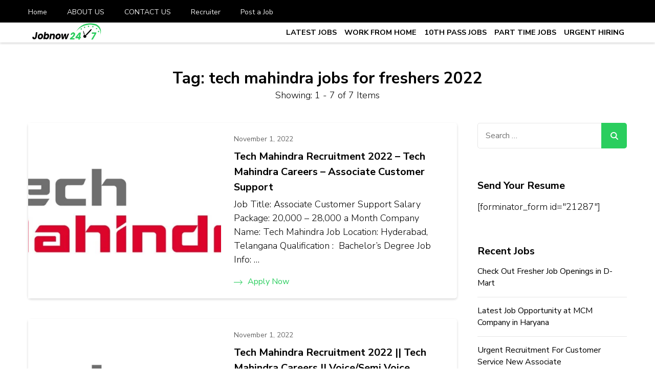

--- FILE ---
content_type: text/html; charset=UTF-8
request_url: https://jobnow247.com/tag/tech-mahindra-jobs-for-freshers-2022/
body_size: 19251
content:
    <!DOCTYPE html>
    <html lang="en-US">
    <head itemscope itemtype="https://schema.org/WebSite">
	    <meta charset="UTF-8">
    <meta name="viewport" content="width=device-width, initial-scale=1">
    <link rel="profile" href="http://gmpg.org/xfn/11">
    <meta name='robots' content='index, follow, max-image-preview:large, max-snippet:-1, max-video-preview:-1' />

	<!-- This site is optimized with the Yoast SEO plugin v22.5 - https://yoast.com/wordpress/plugins/seo/ -->
	<title>tech mahindra jobs for freshers 2022 Archives - Latest Private Job vacancy, 10th,12th Pass Jobs, Work From Home Jobs - Job Now 247</title>
	<link rel="canonical" href="https://jobnow247.com/tag/tech-mahindra-jobs-for-freshers-2022/" />
	<meta property="og:locale" content="en_US" />
	<meta property="og:type" content="article" />
	<meta property="og:title" content="tech mahindra jobs for freshers 2022 Archives - Latest Private Job vacancy, 10th,12th Pass Jobs, Work From Home Jobs - Job Now 247" />
	<meta property="og:url" content="https://jobnow247.com/tag/tech-mahindra-jobs-for-freshers-2022/" />
	<meta property="og:site_name" content="Latest Private Job vacancy, 10th,12th Pass Jobs, Work From Home Jobs - Job Now 247" />
	<meta name="twitter:card" content="summary_large_image" />
	<script type="application/ld+json" class="yoast-schema-graph">{"@context":"https://schema.org","@graph":[{"@type":"CollectionPage","@id":"https://jobnow247.com/tag/tech-mahindra-jobs-for-freshers-2022/","url":"https://jobnow247.com/tag/tech-mahindra-jobs-for-freshers-2022/","name":"tech mahindra jobs for freshers 2022 Archives - Latest Private Job vacancy, 10th,12th Pass Jobs, Work From Home Jobs - Job Now 247","isPartOf":{"@id":"https://jobnow247.com/#website"},"primaryImageOfPage":{"@id":"https://jobnow247.com/tag/tech-mahindra-jobs-for-freshers-2022/#primaryimage"},"image":{"@id":"https://jobnow247.com/tag/tech-mahindra-jobs-for-freshers-2022/#primaryimage"},"thumbnailUrl":"https://jobnow247.com/wp-content/uploads/2022/02/New_Tech_M_Logo_High-res_highres-1.jpg","breadcrumb":{"@id":"https://jobnow247.com/tag/tech-mahindra-jobs-for-freshers-2022/#breadcrumb"},"inLanguage":"en-US"},{"@type":"ImageObject","inLanguage":"en-US","@id":"https://jobnow247.com/tag/tech-mahindra-jobs-for-freshers-2022/#primaryimage","url":"https://jobnow247.com/wp-content/uploads/2022/02/New_Tech_M_Logo_High-res_highres-1.jpg","contentUrl":"https://jobnow247.com/wp-content/uploads/2022/02/New_Tech_M_Logo_High-res_highres-1.jpg","width":1024,"height":512},{"@type":"BreadcrumbList","@id":"https://jobnow247.com/tag/tech-mahindra-jobs-for-freshers-2022/#breadcrumb","itemListElement":[{"@type":"ListItem","position":1,"name":"Home","item":"https://jobnow247.com/"},{"@type":"ListItem","position":2,"name":"tech mahindra jobs for freshers 2022"}]},{"@type":"WebSite","@id":"https://jobnow247.com/#website","url":"https://jobnow247.com/","name":"jobnow247.com","description":"","publisher":{"@id":"https://jobnow247.com/#organization"},"potentialAction":[{"@type":"SearchAction","target":{"@type":"EntryPoint","urlTemplate":"https://jobnow247.com/?s={search_term_string}"},"query-input":"required name=search_term_string"}],"inLanguage":"en-US"},{"@type":"Organization","@id":"https://jobnow247.com/#organization","name":"Job Now 247","url":"https://jobnow247.com/","logo":{"@type":"ImageObject","inLanguage":"en-US","@id":"https://jobnow247.com/#/schema/logo/image/","url":"https://jobnow247.com/wp-content/uploads/2021/12/YT-DP.jpg","contentUrl":"https://jobnow247.com/wp-content/uploads/2021/12/YT-DP.jpg","width":500,"height":500,"caption":"Job Now 247"},"image":{"@id":"https://jobnow247.com/#/schema/logo/image/"},"sameAs":["https://www.facebook.com/jobnow247","https://www.instagram.com/jobnow247"]}]}</script>
	<!-- / Yoast SEO plugin. -->


<link rel='dns-prefetch' href='//fonts.googleapis.com' />
<link rel="alternate" type="application/rss+xml" title="Latest Private Job vacancy, 10th,12th Pass Jobs, Work From Home Jobs - Job Now 247 &raquo; Feed" href="https://jobnow247.com/feed/" />
<link rel="alternate" type="application/rss+xml" title="Latest Private Job vacancy, 10th,12th Pass Jobs, Work From Home Jobs - Job Now 247 &raquo; Comments Feed" href="https://jobnow247.com/comments/feed/" />
<link rel="alternate" type="application/rss+xml" title="Latest Private Job vacancy, 10th,12th Pass Jobs, Work From Home Jobs - Job Now 247 &raquo; tech mahindra jobs for freshers 2022 Tag Feed" href="https://jobnow247.com/tag/tech-mahindra-jobs-for-freshers-2022/feed/" />
<script type="text/javascript">
/* <![CDATA[ */
window._wpemojiSettings = {"baseUrl":"https:\/\/s.w.org\/images\/core\/emoji\/14.0.0\/72x72\/","ext":".png","svgUrl":"https:\/\/s.w.org\/images\/core\/emoji\/14.0.0\/svg\/","svgExt":".svg","source":{"concatemoji":"https:\/\/jobnow247.com\/wp-includes\/js\/wp-emoji-release.min.js?ver=6.4.7"}};
/*! This file is auto-generated */
!function(i,n){var o,s,e;function c(e){try{var t={supportTests:e,timestamp:(new Date).valueOf()};sessionStorage.setItem(o,JSON.stringify(t))}catch(e){}}function p(e,t,n){e.clearRect(0,0,e.canvas.width,e.canvas.height),e.fillText(t,0,0);var t=new Uint32Array(e.getImageData(0,0,e.canvas.width,e.canvas.height).data),r=(e.clearRect(0,0,e.canvas.width,e.canvas.height),e.fillText(n,0,0),new Uint32Array(e.getImageData(0,0,e.canvas.width,e.canvas.height).data));return t.every(function(e,t){return e===r[t]})}function u(e,t,n){switch(t){case"flag":return n(e,"\ud83c\udff3\ufe0f\u200d\u26a7\ufe0f","\ud83c\udff3\ufe0f\u200b\u26a7\ufe0f")?!1:!n(e,"\ud83c\uddfa\ud83c\uddf3","\ud83c\uddfa\u200b\ud83c\uddf3")&&!n(e,"\ud83c\udff4\udb40\udc67\udb40\udc62\udb40\udc65\udb40\udc6e\udb40\udc67\udb40\udc7f","\ud83c\udff4\u200b\udb40\udc67\u200b\udb40\udc62\u200b\udb40\udc65\u200b\udb40\udc6e\u200b\udb40\udc67\u200b\udb40\udc7f");case"emoji":return!n(e,"\ud83e\udef1\ud83c\udffb\u200d\ud83e\udef2\ud83c\udfff","\ud83e\udef1\ud83c\udffb\u200b\ud83e\udef2\ud83c\udfff")}return!1}function f(e,t,n){var r="undefined"!=typeof WorkerGlobalScope&&self instanceof WorkerGlobalScope?new OffscreenCanvas(300,150):i.createElement("canvas"),a=r.getContext("2d",{willReadFrequently:!0}),o=(a.textBaseline="top",a.font="600 32px Arial",{});return e.forEach(function(e){o[e]=t(a,e,n)}),o}function t(e){var t=i.createElement("script");t.src=e,t.defer=!0,i.head.appendChild(t)}"undefined"!=typeof Promise&&(o="wpEmojiSettingsSupports",s=["flag","emoji"],n.supports={everything:!0,everythingExceptFlag:!0},e=new Promise(function(e){i.addEventListener("DOMContentLoaded",e,{once:!0})}),new Promise(function(t){var n=function(){try{var e=JSON.parse(sessionStorage.getItem(o));if("object"==typeof e&&"number"==typeof e.timestamp&&(new Date).valueOf()<e.timestamp+604800&&"object"==typeof e.supportTests)return e.supportTests}catch(e){}return null}();if(!n){if("undefined"!=typeof Worker&&"undefined"!=typeof OffscreenCanvas&&"undefined"!=typeof URL&&URL.createObjectURL&&"undefined"!=typeof Blob)try{var e="postMessage("+f.toString()+"("+[JSON.stringify(s),u.toString(),p.toString()].join(",")+"));",r=new Blob([e],{type:"text/javascript"}),a=new Worker(URL.createObjectURL(r),{name:"wpTestEmojiSupports"});return void(a.onmessage=function(e){c(n=e.data),a.terminate(),t(n)})}catch(e){}c(n=f(s,u,p))}t(n)}).then(function(e){for(var t in e)n.supports[t]=e[t],n.supports.everything=n.supports.everything&&n.supports[t],"flag"!==t&&(n.supports.everythingExceptFlag=n.supports.everythingExceptFlag&&n.supports[t]);n.supports.everythingExceptFlag=n.supports.everythingExceptFlag&&!n.supports.flag,n.DOMReady=!1,n.readyCallback=function(){n.DOMReady=!0}}).then(function(){return e}).then(function(){var e;n.supports.everything||(n.readyCallback(),(e=n.source||{}).concatemoji?t(e.concatemoji):e.wpemoji&&e.twemoji&&(t(e.twemoji),t(e.wpemoji)))}))}((window,document),window._wpemojiSettings);
/* ]]> */
</script>

<style id='wp-emoji-styles-inline-css' type='text/css'>

	img.wp-smiley, img.emoji {
		display: inline !important;
		border: none !important;
		box-shadow: none !important;
		height: 1em !important;
		width: 1em !important;
		margin: 0 0.07em !important;
		vertical-align: -0.1em !important;
		background: none !important;
		padding: 0 !important;
	}
</style>
<link rel='stylesheet' id='wp-block-library-css' href='https://jobnow247.com/wp-includes/css/dist/block-library/style.min.css?ver=6.4.7' type='text/css' media='all' />
<style id='wp-block-library-theme-inline-css' type='text/css'>
.wp-block-audio figcaption{color:#555;font-size:13px;text-align:center}.is-dark-theme .wp-block-audio figcaption{color:hsla(0,0%,100%,.65)}.wp-block-audio{margin:0 0 1em}.wp-block-code{border:1px solid #ccc;border-radius:4px;font-family:Menlo,Consolas,monaco,monospace;padding:.8em 1em}.wp-block-embed figcaption{color:#555;font-size:13px;text-align:center}.is-dark-theme .wp-block-embed figcaption{color:hsla(0,0%,100%,.65)}.wp-block-embed{margin:0 0 1em}.blocks-gallery-caption{color:#555;font-size:13px;text-align:center}.is-dark-theme .blocks-gallery-caption{color:hsla(0,0%,100%,.65)}.wp-block-image figcaption{color:#555;font-size:13px;text-align:center}.is-dark-theme .wp-block-image figcaption{color:hsla(0,0%,100%,.65)}.wp-block-image{margin:0 0 1em}.wp-block-pullquote{border-bottom:4px solid;border-top:4px solid;color:currentColor;margin-bottom:1.75em}.wp-block-pullquote cite,.wp-block-pullquote footer,.wp-block-pullquote__citation{color:currentColor;font-size:.8125em;font-style:normal;text-transform:uppercase}.wp-block-quote{border-left:.25em solid;margin:0 0 1.75em;padding-left:1em}.wp-block-quote cite,.wp-block-quote footer{color:currentColor;font-size:.8125em;font-style:normal;position:relative}.wp-block-quote.has-text-align-right{border-left:none;border-right:.25em solid;padding-left:0;padding-right:1em}.wp-block-quote.has-text-align-center{border:none;padding-left:0}.wp-block-quote.is-large,.wp-block-quote.is-style-large,.wp-block-quote.is-style-plain{border:none}.wp-block-search .wp-block-search__label{font-weight:700}.wp-block-search__button{border:1px solid #ccc;padding:.375em .625em}:where(.wp-block-group.has-background){padding:1.25em 2.375em}.wp-block-separator.has-css-opacity{opacity:.4}.wp-block-separator{border:none;border-bottom:2px solid;margin-left:auto;margin-right:auto}.wp-block-separator.has-alpha-channel-opacity{opacity:1}.wp-block-separator:not(.is-style-wide):not(.is-style-dots){width:100px}.wp-block-separator.has-background:not(.is-style-dots){border-bottom:none;height:1px}.wp-block-separator.has-background:not(.is-style-wide):not(.is-style-dots){height:2px}.wp-block-table{margin:0 0 1em}.wp-block-table td,.wp-block-table th{word-break:normal}.wp-block-table figcaption{color:#555;font-size:13px;text-align:center}.is-dark-theme .wp-block-table figcaption{color:hsla(0,0%,100%,.65)}.wp-block-video figcaption{color:#555;font-size:13px;text-align:center}.is-dark-theme .wp-block-video figcaption{color:hsla(0,0%,100%,.65)}.wp-block-video{margin:0 0 1em}.wp-block-template-part.has-background{margin-bottom:0;margin-top:0;padding:1.25em 2.375em}
</style>
<style id='classic-theme-styles-inline-css' type='text/css'>
/*! This file is auto-generated */
.wp-block-button__link{color:#fff;background-color:#32373c;border-radius:9999px;box-shadow:none;text-decoration:none;padding:calc(.667em + 2px) calc(1.333em + 2px);font-size:1.125em}.wp-block-file__button{background:#32373c;color:#fff;text-decoration:none}
</style>
<style id='global-styles-inline-css' type='text/css'>
body{--wp--preset--color--black: #000000;--wp--preset--color--cyan-bluish-gray: #abb8c3;--wp--preset--color--white: #ffffff;--wp--preset--color--pale-pink: #f78da7;--wp--preset--color--vivid-red: #cf2e2e;--wp--preset--color--luminous-vivid-orange: #ff6900;--wp--preset--color--luminous-vivid-amber: #fcb900;--wp--preset--color--light-green-cyan: #7bdcb5;--wp--preset--color--vivid-green-cyan: #00d084;--wp--preset--color--pale-cyan-blue: #8ed1fc;--wp--preset--color--vivid-cyan-blue: #0693e3;--wp--preset--color--vivid-purple: #9b51e0;--wp--preset--gradient--vivid-cyan-blue-to-vivid-purple: linear-gradient(135deg,rgba(6,147,227,1) 0%,rgb(155,81,224) 100%);--wp--preset--gradient--light-green-cyan-to-vivid-green-cyan: linear-gradient(135deg,rgb(122,220,180) 0%,rgb(0,208,130) 100%);--wp--preset--gradient--luminous-vivid-amber-to-luminous-vivid-orange: linear-gradient(135deg,rgba(252,185,0,1) 0%,rgba(255,105,0,1) 100%);--wp--preset--gradient--luminous-vivid-orange-to-vivid-red: linear-gradient(135deg,rgba(255,105,0,1) 0%,rgb(207,46,46) 100%);--wp--preset--gradient--very-light-gray-to-cyan-bluish-gray: linear-gradient(135deg,rgb(238,238,238) 0%,rgb(169,184,195) 100%);--wp--preset--gradient--cool-to-warm-spectrum: linear-gradient(135deg,rgb(74,234,220) 0%,rgb(151,120,209) 20%,rgb(207,42,186) 40%,rgb(238,44,130) 60%,rgb(251,105,98) 80%,rgb(254,248,76) 100%);--wp--preset--gradient--blush-light-purple: linear-gradient(135deg,rgb(255,206,236) 0%,rgb(152,150,240) 100%);--wp--preset--gradient--blush-bordeaux: linear-gradient(135deg,rgb(254,205,165) 0%,rgb(254,45,45) 50%,rgb(107,0,62) 100%);--wp--preset--gradient--luminous-dusk: linear-gradient(135deg,rgb(255,203,112) 0%,rgb(199,81,192) 50%,rgb(65,88,208) 100%);--wp--preset--gradient--pale-ocean: linear-gradient(135deg,rgb(255,245,203) 0%,rgb(182,227,212) 50%,rgb(51,167,181) 100%);--wp--preset--gradient--electric-grass: linear-gradient(135deg,rgb(202,248,128) 0%,rgb(113,206,126) 100%);--wp--preset--gradient--midnight: linear-gradient(135deg,rgb(2,3,129) 0%,rgb(40,116,252) 100%);--wp--preset--font-size--small: 13px;--wp--preset--font-size--medium: 20px;--wp--preset--font-size--large: 36px;--wp--preset--font-size--x-large: 42px;--wp--preset--spacing--20: 0.44rem;--wp--preset--spacing--30: 0.67rem;--wp--preset--spacing--40: 1rem;--wp--preset--spacing--50: 1.5rem;--wp--preset--spacing--60: 2.25rem;--wp--preset--spacing--70: 3.38rem;--wp--preset--spacing--80: 5.06rem;--wp--preset--shadow--natural: 6px 6px 9px rgba(0, 0, 0, 0.2);--wp--preset--shadow--deep: 12px 12px 50px rgba(0, 0, 0, 0.4);--wp--preset--shadow--sharp: 6px 6px 0px rgba(0, 0, 0, 0.2);--wp--preset--shadow--outlined: 6px 6px 0px -3px rgba(255, 255, 255, 1), 6px 6px rgba(0, 0, 0, 1);--wp--preset--shadow--crisp: 6px 6px 0px rgba(0, 0, 0, 1);}:where(.is-layout-flex){gap: 0.5em;}:where(.is-layout-grid){gap: 0.5em;}body .is-layout-flow > .alignleft{float: left;margin-inline-start: 0;margin-inline-end: 2em;}body .is-layout-flow > .alignright{float: right;margin-inline-start: 2em;margin-inline-end: 0;}body .is-layout-flow > .aligncenter{margin-left: auto !important;margin-right: auto !important;}body .is-layout-constrained > .alignleft{float: left;margin-inline-start: 0;margin-inline-end: 2em;}body .is-layout-constrained > .alignright{float: right;margin-inline-start: 2em;margin-inline-end: 0;}body .is-layout-constrained > .aligncenter{margin-left: auto !important;margin-right: auto !important;}body .is-layout-constrained > :where(:not(.alignleft):not(.alignright):not(.alignfull)){max-width: var(--wp--style--global--content-size);margin-left: auto !important;margin-right: auto !important;}body .is-layout-constrained > .alignwide{max-width: var(--wp--style--global--wide-size);}body .is-layout-flex{display: flex;}body .is-layout-flex{flex-wrap: wrap;align-items: center;}body .is-layout-flex > *{margin: 0;}body .is-layout-grid{display: grid;}body .is-layout-grid > *{margin: 0;}:where(.wp-block-columns.is-layout-flex){gap: 2em;}:where(.wp-block-columns.is-layout-grid){gap: 2em;}:where(.wp-block-post-template.is-layout-flex){gap: 1.25em;}:where(.wp-block-post-template.is-layout-grid){gap: 1.25em;}.has-black-color{color: var(--wp--preset--color--black) !important;}.has-cyan-bluish-gray-color{color: var(--wp--preset--color--cyan-bluish-gray) !important;}.has-white-color{color: var(--wp--preset--color--white) !important;}.has-pale-pink-color{color: var(--wp--preset--color--pale-pink) !important;}.has-vivid-red-color{color: var(--wp--preset--color--vivid-red) !important;}.has-luminous-vivid-orange-color{color: var(--wp--preset--color--luminous-vivid-orange) !important;}.has-luminous-vivid-amber-color{color: var(--wp--preset--color--luminous-vivid-amber) !important;}.has-light-green-cyan-color{color: var(--wp--preset--color--light-green-cyan) !important;}.has-vivid-green-cyan-color{color: var(--wp--preset--color--vivid-green-cyan) !important;}.has-pale-cyan-blue-color{color: var(--wp--preset--color--pale-cyan-blue) !important;}.has-vivid-cyan-blue-color{color: var(--wp--preset--color--vivid-cyan-blue) !important;}.has-vivid-purple-color{color: var(--wp--preset--color--vivid-purple) !important;}.has-black-background-color{background-color: var(--wp--preset--color--black) !important;}.has-cyan-bluish-gray-background-color{background-color: var(--wp--preset--color--cyan-bluish-gray) !important;}.has-white-background-color{background-color: var(--wp--preset--color--white) !important;}.has-pale-pink-background-color{background-color: var(--wp--preset--color--pale-pink) !important;}.has-vivid-red-background-color{background-color: var(--wp--preset--color--vivid-red) !important;}.has-luminous-vivid-orange-background-color{background-color: var(--wp--preset--color--luminous-vivid-orange) !important;}.has-luminous-vivid-amber-background-color{background-color: var(--wp--preset--color--luminous-vivid-amber) !important;}.has-light-green-cyan-background-color{background-color: var(--wp--preset--color--light-green-cyan) !important;}.has-vivid-green-cyan-background-color{background-color: var(--wp--preset--color--vivid-green-cyan) !important;}.has-pale-cyan-blue-background-color{background-color: var(--wp--preset--color--pale-cyan-blue) !important;}.has-vivid-cyan-blue-background-color{background-color: var(--wp--preset--color--vivid-cyan-blue) !important;}.has-vivid-purple-background-color{background-color: var(--wp--preset--color--vivid-purple) !important;}.has-black-border-color{border-color: var(--wp--preset--color--black) !important;}.has-cyan-bluish-gray-border-color{border-color: var(--wp--preset--color--cyan-bluish-gray) !important;}.has-white-border-color{border-color: var(--wp--preset--color--white) !important;}.has-pale-pink-border-color{border-color: var(--wp--preset--color--pale-pink) !important;}.has-vivid-red-border-color{border-color: var(--wp--preset--color--vivid-red) !important;}.has-luminous-vivid-orange-border-color{border-color: var(--wp--preset--color--luminous-vivid-orange) !important;}.has-luminous-vivid-amber-border-color{border-color: var(--wp--preset--color--luminous-vivid-amber) !important;}.has-light-green-cyan-border-color{border-color: var(--wp--preset--color--light-green-cyan) !important;}.has-vivid-green-cyan-border-color{border-color: var(--wp--preset--color--vivid-green-cyan) !important;}.has-pale-cyan-blue-border-color{border-color: var(--wp--preset--color--pale-cyan-blue) !important;}.has-vivid-cyan-blue-border-color{border-color: var(--wp--preset--color--vivid-cyan-blue) !important;}.has-vivid-purple-border-color{border-color: var(--wp--preset--color--vivid-purple) !important;}.has-vivid-cyan-blue-to-vivid-purple-gradient-background{background: var(--wp--preset--gradient--vivid-cyan-blue-to-vivid-purple) !important;}.has-light-green-cyan-to-vivid-green-cyan-gradient-background{background: var(--wp--preset--gradient--light-green-cyan-to-vivid-green-cyan) !important;}.has-luminous-vivid-amber-to-luminous-vivid-orange-gradient-background{background: var(--wp--preset--gradient--luminous-vivid-amber-to-luminous-vivid-orange) !important;}.has-luminous-vivid-orange-to-vivid-red-gradient-background{background: var(--wp--preset--gradient--luminous-vivid-orange-to-vivid-red) !important;}.has-very-light-gray-to-cyan-bluish-gray-gradient-background{background: var(--wp--preset--gradient--very-light-gray-to-cyan-bluish-gray) !important;}.has-cool-to-warm-spectrum-gradient-background{background: var(--wp--preset--gradient--cool-to-warm-spectrum) !important;}.has-blush-light-purple-gradient-background{background: var(--wp--preset--gradient--blush-light-purple) !important;}.has-blush-bordeaux-gradient-background{background: var(--wp--preset--gradient--blush-bordeaux) !important;}.has-luminous-dusk-gradient-background{background: var(--wp--preset--gradient--luminous-dusk) !important;}.has-pale-ocean-gradient-background{background: var(--wp--preset--gradient--pale-ocean) !important;}.has-electric-grass-gradient-background{background: var(--wp--preset--gradient--electric-grass) !important;}.has-midnight-gradient-background{background: var(--wp--preset--gradient--midnight) !important;}.has-small-font-size{font-size: var(--wp--preset--font-size--small) !important;}.has-medium-font-size{font-size: var(--wp--preset--font-size--medium) !important;}.has-large-font-size{font-size: var(--wp--preset--font-size--large) !important;}.has-x-large-font-size{font-size: var(--wp--preset--font-size--x-large) !important;}
.wp-block-navigation a:where(:not(.wp-element-button)){color: inherit;}
:where(.wp-block-post-template.is-layout-flex){gap: 1.25em;}:where(.wp-block-post-template.is-layout-grid){gap: 1.25em;}
:where(.wp-block-columns.is-layout-flex){gap: 2em;}:where(.wp-block-columns.is-layout-grid){gap: 2em;}
.wp-block-pullquote{font-size: 1.5em;line-height: 1.6;}
</style>
<link rel='stylesheet' id='contact-form-7-css' href='https://jobnow247.com/wp-content/plugins/contact-form-7/includes/css/styles.css?ver=5.9.3' type='text/css' media='all' />
<link rel='stylesheet' id='rt-fontawsome-css' href='https://jobnow247.com/wp-content/plugins/the-post-grid/assets/vendor/font-awesome/css/font-awesome.min.css?ver=7.6.1' type='text/css' media='all' />
<link rel='stylesheet' id='rt-tpg-css' href='https://jobnow247.com/wp-content/plugins/the-post-grid/assets/css/thepostgrid.min.css?ver=7.6.1' type='text/css' media='all' />
<link rel='stylesheet' id='ez-toc-css' href='https://jobnow247.com/wp-content/plugins/easy-table-of-contents/assets/css/screen.min.css?ver=2.0.65' type='text/css' media='all' />
<style id='ez-toc-inline-css' type='text/css'>
div#ez-toc-container .ez-toc-title {font-size: 120%;}div#ez-toc-container .ez-toc-title {font-weight: 500;}div#ez-toc-container ul li {font-size: 95%;}div#ez-toc-container ul li {font-weight: 500;}div#ez-toc-container nav ul ul li {font-size: 90%;}
.ez-toc-container-direction {direction: ltr;}.ez-toc-counter ul{counter-reset: item ;}.ez-toc-counter nav ul li a::before {content: counters(item, ".", decimal) ". ";display: inline-block;counter-increment: item;flex-grow: 0;flex-shrink: 0;margin-right: .2em; float: left; }.ez-toc-widget-direction {direction: ltr;}.ez-toc-widget-container ul{counter-reset: item ;}.ez-toc-widget-container nav ul li a::before {content: counters(item, ".", decimal) ". ";display: inline-block;counter-increment: item;flex-grow: 0;flex-shrink: 0;margin-right: .2em; float: left; }
</style>
<link rel='stylesheet' id='jobscout-google-fonts-css' href='https://fonts.googleapis.com/css?family=Nunito+Sans:200,200i,300,300i,400,400i,600,600i,700,700i,800,800i,900,900i&#038;subset=latin,latin-ext' type='text/css' media='all' />
<link rel='stylesheet' id='owl-carousel-css' href='https://jobnow247.com/wp-content/themes/jobscout/css/owl.carousel.min.css?ver=2.3.4' type='text/css' media='all' />
<link rel='stylesheet' id='jobscout-css' href='https://jobnow247.com/wp-content/themes/jobscout/style.css?ver=1.1.4' type='text/css' media='all' />
<script type="text/javascript" src="https://jobnow247.com/wp-includes/js/jquery/jquery.min.js?ver=3.7.1" id="jquery-core-js"></script>
<script type="text/javascript" src="https://jobnow247.com/wp-includes/js/jquery/jquery-migrate.min.js?ver=3.4.1" id="jquery-migrate-js"></script>
<link rel="https://api.w.org/" href="https://jobnow247.com/wp-json/" /><link rel="alternate" type="application/json" href="https://jobnow247.com/wp-json/wp/v2/tags/5568" /><link rel="EditURI" type="application/rsd+xml" title="RSD" href="https://jobnow247.com/xmlrpc.php?rsd" />
<meta name="generator" content="WordPress 6.4.7" />
		<!-- Custom Logo: hide header text -->
		<style id="custom-logo-css" type="text/css">
			.site-title, .site-description {
				position: absolute;
				clip: rect(1px, 1px, 1px, 1px);
			}
		</style>
		
        <script>

            jQuery(window).on('elementor/frontend/init', function () {
                var previewIframe = jQuery('#elementor-preview-iframe').get(0);

                // Attach a load event listener to the preview iframe
                jQuery(previewIframe).on('load', function () {
                    var tpg_selector = tpg_str_rev("nottub-tropmi-gpttr nottub-aera-noitces-dda-rotnemele");

                    var logo = "https://jobnow247.com/wp-content/plugins/the-post-grid";
                    var log_path = "/assets/images/icon-40x40.svg"; //tpg_str_rev("gvs.04x04-noci/segami/stessa/");

                    jQuery('<div class="' + tpg_selector + '" style="vertical-align: bottom;margin-left: 5px;"><img src="' + logo + log_path + '" alt="TPG"/></div>').insertBefore(".elementor-add-section-drag-title");
                });

            });
        </script>
        <style>
            :root {
                --tpg-primary-color: #0d6efd;
                --tpg-secondary-color: #0654c4;
                --tpg-primary-light: #c4d0ff
            }

                    </style>

		<!-- site-navigation-element Schema optimized by Schema Pro --><script type="application/ld+json">{"@context":"https:\/\/schema.org","@graph":[{"@context":"https:\/\/schema.org","@type":"SiteNavigationElement","id":"site-navigation","name":"LATEST JOBS","url":"https:\/\/jobnow247.com\/category\/latest-jobs\/"},{"@context":"https:\/\/schema.org","@type":"SiteNavigationElement","id":"site-navigation","name":"WORK FROM HOME","url":"https:\/\/jobnow247.com\/category\/work-from-home-jobs\/"},{"@context":"https:\/\/schema.org","@type":"SiteNavigationElement","id":"site-navigation","name":"10TH PASS JOBS","url":"https:\/\/jobnow247.com\/category\/10th-pass-jobs\/"},{"@context":"https:\/\/schema.org","@type":"SiteNavigationElement","id":"site-navigation","name":"PART TIME JOBS","url":"https:\/\/jobnow247.com\/category\/part-time-job\/"},{"@context":"https:\/\/schema.org","@type":"SiteNavigationElement","id":"site-navigation","name":"URGENT HIRING","url":"https:\/\/jobnow247.com\/category\/urgent-hiring\/"}]}</script><!-- / site-navigation-element Schema optimized by Schema Pro --><meta name="generator" content="Elementor 3.21.1; features: e_optimized_assets_loading, e_optimized_css_loading, additional_custom_breakpoints; settings: css_print_method-external, google_font-enabled, font_display-swap">
      <meta name="onesignal" content="wordpress-plugin"/>
            <script>

      window.OneSignal = window.OneSignal || [];

      OneSignal.push( function() {
        OneSignal.SERVICE_WORKER_UPDATER_PATH = 'OneSignalSDKUpdaterWorker.js';
                      OneSignal.SERVICE_WORKER_PATH = 'OneSignalSDKWorker.js';
                      OneSignal.SERVICE_WORKER_PARAM = { scope: '/wp-content/plugins/onesignal-free-web-push-notifications/sdk_files/push/onesignal/' };
        OneSignal.setDefaultNotificationUrl("https://jobnow247.com");
        var oneSignal_options = {};
        window._oneSignalInitOptions = oneSignal_options;

        oneSignal_options['wordpress'] = true;
oneSignal_options['appId'] = '12aedb88-d6a0-4515-bc14-fe77fc3dd839';
oneSignal_options['allowLocalhostAsSecureOrigin'] = true;
oneSignal_options['welcomeNotification'] = { };
oneSignal_options['welcomeNotification']['title'] = "";
oneSignal_options['welcomeNotification']['message'] = "";
oneSignal_options['path'] = "https://jobnow247.com/wp-content/plugins/onesignal-free-web-push-notifications/sdk_files/";
oneSignal_options['safari_web_id'] = "web.onesignal.auto.39adc2cb-6008-498a-9928-7e19718d3b6a";
oneSignal_options['persistNotification'] = true;
oneSignal_options['promptOptions'] = { };
oneSignal_options['promptOptions']['actionMessage'] = "क्या आपको नौकरी चाहिए ?";
oneSignal_options['promptOptions']['acceptButtonText'] = "हाँ";
oneSignal_options['promptOptions']['cancelButtonText'] = "👉";
oneSignal_options['notifyButton'] = { };
oneSignal_options['notifyButton']['enable'] = true;
oneSignal_options['notifyButton']['position'] = 'bottom-right';
oneSignal_options['notifyButton']['theme'] = 'default';
oneSignal_options['notifyButton']['size'] = 'medium';
oneSignal_options['notifyButton']['showCredit'] = true;
                OneSignal.init(window._oneSignalInitOptions);
                OneSignal.showSlidedownPrompt();      });

      function documentInitOneSignal() {
        var oneSignal_elements = document.getElementsByClassName("OneSignal-prompt");

        var oneSignalLinkClickHandler = function(event) { OneSignal.push(['registerForPushNotifications']); event.preventDefault(); };        for(var i = 0; i < oneSignal_elements.length; i++)
          oneSignal_elements[i].addEventListener('click', oneSignalLinkClickHandler, false);
      }

      if (document.readyState === 'complete') {
           documentInitOneSignal();
      }
      else {
           window.addEventListener("load", function(event){
               documentInitOneSignal();
          });
      }
    </script>
			<style id="wpsp-style-frontend"></style>
			<link rel="icon" href="https://jobnow247.com/wp-content/uploads/2022/04/cropped-FINAL-FEVICON-32x32.png" sizes="32x32" />
<link rel="icon" href="https://jobnow247.com/wp-content/uploads/2022/04/cropped-FINAL-FEVICON-192x192.png" sizes="192x192" />
<link rel="apple-touch-icon" href="https://jobnow247.com/wp-content/uploads/2022/04/cropped-FINAL-FEVICON-180x180.png" />
<meta name="msapplication-TileImage" content="https://jobnow247.com/wp-content/uploads/2022/04/cropped-FINAL-FEVICON-270x270.png" />
		<style type="text/css" id="wp-custom-css">
			body
{
	overflow:hidden;
}
.main-navigation ul li a {
  display: inline-block;
  vertical-align: middle;
  padding: 5px;
  color: #000;
  font-size: 14.5px;
}
.site-header .header-t {
    background: #000000;
    padding: 8px 0;
}
.secondary-nav ul li a {
    display: inline-block;
    color: #ededed;
    padding: 0 17px;
    font-weight: 400;
}
.header-main {
    padding: 0px 0;
}
.elementor img {
  height: 250px;
  max-width: 100%;
  border: none;
  border-radius: 0;
  box-shadow: none;
}
.post-meta-user, .post-meta-user a {
  color: #3a3a3a;
}
.post-meta-tags, .post-meta-user {
  font-size: 83%;
  line-height: 1;
  margin-bottom: 0px;
  padding: 0;
}
 .tpg-shortcode-main-wrapper .carousel8 .rt-holder .rt-detail h2, .tpg-shortcode-main-wrapper .carousel8 .rt-holder .rt-detail h3, .tpg-shortcode-main-wrapper .carousel8 .rt-holder .rt-detail h4, .tpg-shortcode-main-wrapper .isotope8 .rt-holder .rt-detail h2, .tpg-shortcode-main-wrapper .isotope8 .rt-holder .rt-detail h3, .tpg-shortcode-main-wrapper .isotope8 .rt-holder .rt-detail h4, .tpg-shortcode-main-wrapper .layout12 .rt-holder .rt-detail h2, .tpg-shortcode-main-wrapper .layout12 .rt-holder .rt-detail h3, .tpg-shortcode-main-wrapper .layout12 .rt-holder .rt-detail h4 {
  font-size: 18px;
  font-weight: 600;
  line-height: 1.25;
  margin: 15px 0;
  font-weight: 600;
}
.footer-b {
  background: #0f7e32;
  padding: 15px 0;
  font-size: .888em;
  color: rgba(255,255,255,.8);
  font-weight: 400;
  text-align: center;
}
.footer-t {
  background: #0f9c3b;
  padding-top: 60px;
}
.copyright
{
	visibility: hidden;
}
.copyright-text
{
	visibility: visible;
}
.header-main .menu-wrap {
    width: 80%;
   
}
.site-branding.logo-text .site-logo {
    width: 270px;
}
		</style>
			<meta http-equiv="Access-Control-Allow-Origin" content="*">
	
</head>

<body class="archive tag tag-tech-mahindra-jobs-for-freshers-2022 tag-5568 wp-custom-logo rttpg rttpg-7.6.1 radius-frontend rttpg-body-wrap rttpg-flaticon wp-schema-pro-2.7.10 hfeed rightsidebar list-view elementor-default elementor-kit-14908" itemscope itemtype="https://schema.org/WebPage">
	
	
    <div class="responsive-nav">
        <div class="nav-top">
                <div class="site-branding logo-text" itemscope itemtype="https://schema.org/Organization"> <!-- logo-text -->
        <div class="site-logo"><a href="https://jobnow247.com/" class="custom-logo-link" rel="home"><img fetchpriority="high" width="500" height="129" src="https://jobnow247.com/wp-content/uploads/2022/04/cropped-cropped-JOBNOW-LOGO-WEB-1-1.png" class="custom-logo" alt="Latest Private Job vacancy, 10th,12th Pass Jobs, Work From Home Jobs &#8211; Job Now 247" decoding="async" /></a></div><div class="site-title-wrap">                <p class="site-title" itemprop="name"><a href="https://jobnow247.com/" rel="home" itemprop="url">Latest Private Job vacancy, 10th,12th Pass Jobs, Work From Home Jobs &#8211; Job Now 247</a></p>
            </div><!-- .site-title-wrap -->    </div>
            </div>


        <nav id="mobile-site-navigation" class="main-navigation mobile-navigation">        
            <div class="primary-menu-list main-menu-modal cover-modal" data-modal-target-string=".main-menu-modal">
                <button class="close close-main-nav-toggle" data-toggle-target=".main-menu-modal" data-toggle-body-class="showing-main-menu-modal" aria-expanded="false" data-set-focus=".main-menu-modal"></button>
                <div class="mobile-menu" aria-label="Mobile">
                    <ul id="mobile-primary-menu" class="nav-menu main-menu-modal"><li id="menu-item-16877" class="menu-item menu-item-type-custom menu-item-object-custom menu-item-16877"><a href="https://jobnow247.com/category/latest-jobs/">LATEST JOBS</a></li>
<li id="menu-item-16856" class="menu-item menu-item-type-taxonomy menu-item-object-category menu-item-16856"><a href="https://jobnow247.com/category/work-from-home-jobs/">WORK FROM HOME</a></li>
<li id="menu-item-69" class="menu-item menu-item-type-taxonomy menu-item-object-category menu-item-69"><a href="https://jobnow247.com/category/10th-pass-jobs/">10TH PASS JOBS</a></li>
<li id="menu-item-3891" class="menu-item menu-item-type-taxonomy menu-item-object-category menu-item-3891"><a href="https://jobnow247.com/category/part-time-job/">PART TIME JOBS</a></li>
<li id="menu-item-19974" class="menu-item menu-item-type-taxonomy menu-item-object-category menu-item-19974"><a href="https://jobnow247.com/category/urgent-hiring/">URGENT HIRING</a></li>
</ul><ul id="secondary-menu" class="nav-menu"><li id="menu-item-3894" class="menu-item menu-item-type-custom menu-item-object-custom menu-item-home menu-item-3894"><a href="https://jobnow247.com/">Home</a></li>
<li id="menu-item-3895" class="menu-item menu-item-type-post_type menu-item-object-page menu-item-3895"><a href="https://jobnow247.com/about-us/">ABOUT US</a></li>
<li id="menu-item-3896" class="menu-item menu-item-type-post_type menu-item-object-page menu-item-3896"><a href="https://jobnow247.com/contact-us/">CONTACT US</a></li>
<li id="menu-item-16859" class="menu-item menu-item-type-custom menu-item-object-custom menu-item-16859"><a href="https://jobnow247.com/user/">Recruiter</a></li>
<li id="menu-item-19374" class="menu-item menu-item-type-post_type menu-item-object-page menu-item-19374"><a href="https://jobnow247.com/post-a-job/">Post a Job</a></li>
</ul>                
                                   </div>
            </div>
        </nav><!-- #mobile-site-navigation -->
    </div> <!-- .responsive-nav -->
        <div id="page" class="site">
        <a class="skip-link screen-reader-text" href="#acc-content">Skip to content (Press Enter)</a>
        <header id="masthead" class="site-header header-one" itemscope itemtype="https://schema.org/WPHeader">
            <div class="header-t">
        <div class="container">
            <div class="left-block">
	            <nav class="secondary-nav">
            		<div class="menu-cat-sb-container"><ul id="secondary-menu" class="nav-menu"><li class="menu-item menu-item-type-custom menu-item-object-custom menu-item-home menu-item-3894"><a href="https://jobnow247.com/">Home</a></li>
<li class="menu-item menu-item-type-post_type menu-item-object-page menu-item-3895"><a href="https://jobnow247.com/about-us/">ABOUT US</a></li>
<li class="menu-item menu-item-type-post_type menu-item-object-page menu-item-3896"><a href="https://jobnow247.com/contact-us/">CONTACT US</a></li>
<li class="menu-item menu-item-type-custom menu-item-object-custom menu-item-16859"><a href="https://jobnow247.com/user/">Recruiter</a></li>
<li class="menu-item menu-item-type-post_type menu-item-object-page menu-item-19374"><a href="https://jobnow247.com/post-a-job/">Post a Job</a></li>
</ul></div>	            </nav>
            </div>
        </div>
    </div><!-- .header-t -->
            <div class="header-main">
            <div class="container">
                    <div class="site-branding logo-text" itemscope itemtype="https://schema.org/Organization"> <!-- logo-text -->
        <div class="site-logo"><a href="https://jobnow247.com/" class="custom-logo-link" rel="home"><img fetchpriority="high" width="500" height="129" src="https://jobnow247.com/wp-content/uploads/2022/04/cropped-cropped-JOBNOW-LOGO-WEB-1-1.png" class="custom-logo" alt="Latest Private Job vacancy, 10th,12th Pass Jobs, Work From Home Jobs &#8211; Job Now 247" decoding="async" /></a></div><div class="site-title-wrap">                    <p class="site-title" itemprop="name"><a href="https://jobnow247.com/" rel="home" itemprop="url">Latest Private Job vacancy, 10th,12th Pass Jobs, Work From Home Jobs &#8211; Job Now 247</a></p>
                </div><!-- .site-title-wrap -->    </div>
    <div class="menu-wrap">    	<nav id="site-navigation" class="main-navigation" role="navigation" itemscope itemtype="https://schema.org/SiteNavigationElement">
        <button class="toggle-btn" data-toggle-target=".main-menu-modal" data-toggle-body-class="showing-main-menu-modal" aria-expanded="false" data-set-focus=".close-main-nav-toggle">
            <span class="toggle-bar"></span>
            <span class="toggle-bar"></span>
            <span class="toggle-bar"></span>
        </button>
            <ul id="primary-menu" class="nav-menu"><li class="menu-item menu-item-type-custom menu-item-object-custom menu-item-16877"><a href="https://jobnow247.com/category/latest-jobs/">LATEST JOBS</a></li>
<li class="menu-item menu-item-type-taxonomy menu-item-object-category menu-item-16856"><a href="https://jobnow247.com/category/work-from-home-jobs/">WORK FROM HOME</a></li>
<li class="menu-item menu-item-type-taxonomy menu-item-object-category menu-item-69"><a href="https://jobnow247.com/category/10th-pass-jobs/">10TH PASS JOBS</a></li>
<li class="menu-item menu-item-type-taxonomy menu-item-object-category menu-item-3891"><a href="https://jobnow247.com/category/part-time-job/">PART TIME JOBS</a></li>
<li class="menu-item menu-item-type-taxonomy menu-item-object-category menu-item-19974"><a href="https://jobnow247.com/category/urgent-hiring/">URGENT HIRING</a></li>
</ul>    	</nav><!-- #site-navigation -->
        </div><!-- .menu-wrap -->            </div>
        </div> <!-- .header-main -->
    </header> <!-- .site-header -->
    <div id="acc-content"><!-- .site-header --><div id="content" class="site-content">            <header class="page-header">
                <h1 class="page-title">Tag: <span>tech mahindra jobs for freshers 2022</span></h1><span class="showing-result"> Showing:  1 - 7 of 7 Items </span>            </header>
                <div class="container">
        
	<div id="primary" class="content-area">
		
                
        <main id="main" class="site-main">

		<article id="post-10209" class="post-10209 post type-post status-publish format-standard has-post-thumbnail hentry category-bachelors-degree category-latest-jobs tag-associate-customer tag-associate-customer-service-manager tag-associate-customer-success tag-associate-customer-support tag-associate-customer-support-job-description tag-associate-customer-support-means tag-associate-customer-support-roles-and-responsibilities tag-tech-mahindra-job-recruitment tag-tech-mahindra-job-requirements tag-tech-mahindra-jobs-2021-recruitment tag-tech-mahindra-jobs-for-freshers-2022 tag-tech-mahindra-recruitment-2022 tag-tech-mahindra-recruitment-2022-batch tag-tech-mahindra-recruitment-2022-for-freshers tag-tech-mahindra-recruitment-for-2022-batch" itemscope itemtype="https://schema.org/Blog">
	<figure class="post-thumbnail"><a href="https://jobnow247.com/tech-mahindra-recruitment-2022-tech-mahindra-careers-associate-customer-support/"><img width="600" height="450" src="https://jobnow247.com/wp-content/uploads/2022/02/New_Tech_M_Logo_High-res_highres-1-600x450.jpg" class="attachment-jobscout-blog size-jobscout-blog wp-post-image" alt="" itemprop="image" decoding="async" /></a></figure><div class="content-wrap">    <header class="entry-header">
        <div class="entry-meta"><span class="posted-on"><a href="https://jobnow247.com/tech-mahindra-recruitment-2022-tech-mahindra-careers-associate-customer-support/" rel="bookmark"><time class="updated published"><time class="entry-date published updated" datetime="2022-11-01T05:25:25+00:00" itemprop="dateModified">November 1, 2022</time><time class="updated" datetime="2022-10-31T14:40:29+00:00" itemprop="datePublished">October 31, 2022</time></time></a></span></div><h2 class="entry-title"><a href="https://jobnow247.com/tech-mahindra-recruitment-2022-tech-mahindra-careers-associate-customer-support/" rel="bookmark">Tech Mahindra Recruitment 2022 &#8211; Tech Mahindra Careers &#8211; Associate Customer Support </a></h2>    </header>         
        <div class="entry-content" itemprop="text">
		<p>Job Title: Associate Customer Support Salary Package: ₹20,000 – ₹28,000 a Month Company Name: Tech Mahindra Job Location: Hyderabad, Telangana Qualification :  Bachelor’s Degree Job Info: &hellip; </p>
	</div><!-- .entry-content -->
    	<footer class="entry-footer">
		<a href="https://jobnow247.com/tech-mahindra-recruitment-2022-tech-mahindra-careers-associate-customer-support/" class="readmore-link"><svg xmlns="http://www.w3.org/2000/svg" viewBox="0 0 16.207 8.58"><defs><style>.c{fill:none;stroke:#2ace5e;}</style></defs><g transform="translate(-701.5 -958.173)"><path class="c" d="M-9326.909-9204.917l-3.937,3.937,3.937,3.937" transform="translate(-8613.846 -8238.518) rotate(180)"/><line class="c" x2="15.154" transform="translate(701.5 962.426)"/></g></svg>Apply Now</a>	</footer><!-- .entry-footer -->
	</div></article><!-- #post-10209 --><article id="post-10207" class="post-10207 post type-post status-publish format-standard has-post-thumbnail hentry category-bachelors-degree category-latest-jobs tag-semi-voice-process-job-description tag-semi-voice-process-jobs-means tag-semi-voice-process-means tag-semi-voice-process-responsibilities tag-tech-mahindra-job-recruitment tag-tech-mahindra-job-requirements tag-tech-mahindra-jobs-2021-recruitment tag-tech-mahindra-jobs-for-freshers-2022 tag-tech-mahindra-recruitment-2022 tag-tech-mahindra-recruitment-2022-batch tag-tech-mahindra-recruitment-2022-for-freshers tag-tech-mahindra-recruitment-for-2022-batch tag-what-is-semi-voice-process-in-tamil" itemscope itemtype="https://schema.org/Blog">
	<figure class="post-thumbnail"><a href="https://jobnow247.com/tech-mahindra-recruitment-2022-tech-mahindra-careers-voice-semi-voice-process/"><img width="600" height="450" src="https://jobnow247.com/wp-content/uploads/2022/02/New_Tech_M_Logo_High-res_highres-600x450.jpg" class="attachment-jobscout-blog size-jobscout-blog wp-post-image" alt="" itemprop="image" decoding="async" /></a></figure><div class="content-wrap">    <header class="entry-header">
        <div class="entry-meta"><span class="posted-on"><a href="https://jobnow247.com/tech-mahindra-recruitment-2022-tech-mahindra-careers-voice-semi-voice-process/" rel="bookmark"><time class="updated published"><time class="entry-date published updated" datetime="2022-11-01T05:27:34+00:00" itemprop="dateModified">November 1, 2022</time><time class="updated" datetime="2022-10-31T14:20:35+00:00" itemprop="datePublished">October 31, 2022</time></time></a></span></div><h2 class="entry-title"><a href="https://jobnow247.com/tech-mahindra-recruitment-2022-tech-mahindra-careers-voice-semi-voice-process/" rel="bookmark">Tech Mahindra Recruitment 2022 || Tech Mahindra Careers || Voice/Semi Voice Process</a></h2>    </header>         
        <div class="entry-content" itemprop="text">
		<p>Job Title: Voice/Semi Voice Process. Salary Package: ₹18,000 – ₹25,000 a Month Company Name: Tech Mahindra Job Location: Hyderabad, Telangana Qualification :  Bachelor’s Degree Job Info: Roles &hellip; </p>
	</div><!-- .entry-content -->
    	<footer class="entry-footer">
		<a href="https://jobnow247.com/tech-mahindra-recruitment-2022-tech-mahindra-careers-voice-semi-voice-process/" class="readmore-link"><svg xmlns="http://www.w3.org/2000/svg" viewBox="0 0 16.207 8.58"><defs><style>.c{fill:none;stroke:#2ace5e;}</style></defs><g transform="translate(-701.5 -958.173)"><path class="c" d="M-9326.909-9204.917l-3.937,3.937,3.937,3.937" transform="translate(-8613.846 -8238.518) rotate(180)"/><line class="c" x2="15.154" transform="translate(701.5 962.426)"/></g></svg>Apply Now</a>	</footer><!-- .entry-footer -->
	</div></article><!-- #post-10207 --><article id="post-9097" class="post-9097 post type-post status-publish format-standard has-post-thumbnail hentry category-12th-pass-jobs category-latest-jobs tag-customer-care-executive tag-customer-care-executive-interview-questions tag-customer-care-executive-job-description tag-customer-care-executive-jobs tag-customer-care-executive-meaning-in-hindi tag-customer-care-executive-roles-and-responsibilities tag-customer-care-executive-salary tag-tech-mahindra-jobs-for-freshers tag-tech-mahindra-jobs-for-freshers-2021 tag-tech-mahindra-jobs-for-freshers-2022 tag-tech-mahindra-jobs-for-freshers-delhi tag-tech-mahindra-jobs-for-freshers-in-chennai tag-tech-mahindra-jobs-for-freshers-in-hyderabad tag-tech-mahindra-jobs-for-freshers-in-mumbai tag-tech-mahindra-jobs-for-freshers-in-vizag tag-tech-mahindra-jobs-for-freshers-pune tag-tech-mahindra-jobs-for-freshers-work-from-home" itemscope itemtype="https://schema.org/Blog">
	<figure class="post-thumbnail"><a href="https://jobnow247.com/tech-mahindra-recruitment-2022-tech-mahindra-careers-customer-care-executive/"><img width="600" height="450" src="https://jobnow247.com/wp-content/uploads/2022/02/now-tech-mahindra-looks-to-lay-off-hundreds-on-performance-ground-600x450.gif" class="attachment-jobscout-blog size-jobscout-blog wp-post-image" alt="" itemprop="image" decoding="async" /></a></figure><div class="content-wrap">    <header class="entry-header">
        <div class="entry-meta"><span class="posted-on"><a href="https://jobnow247.com/tech-mahindra-recruitment-2022-tech-mahindra-careers-customer-care-executive/" rel="bookmark"><time class="updated published"><time class="entry-date published updated" datetime="2022-09-12T11:07:35+00:00" itemprop="datePublished">September 12, 2022</time><time class="updated" datetime="2022-09-12T11:07:35+00:00" itemprop="dateModified">September 12, 2022</time></time></a></span></div><h2 class="entry-title"><a href="https://jobnow247.com/tech-mahindra-recruitment-2022-tech-mahindra-careers-customer-care-executive/" rel="bookmark">Tech Mahindra Recruitment 2022 &#8211; Tech Mahindra Careers &#8211; Customer Care Executive</a></h2>    </header>         
        <div class="entry-content" itemprop="text">
		<p>Job Title: Customer Care Executive Salary Package: ₹15,000 – ₹28,000 a Month Company Name: Tech Mahindra Job Location: Noida, Uttar Pradesh Qualification : 12th Pass Job &hellip; </p>
	</div><!-- .entry-content -->
    	<footer class="entry-footer">
		<a href="https://jobnow247.com/tech-mahindra-recruitment-2022-tech-mahindra-careers-customer-care-executive/" class="readmore-link"><svg xmlns="http://www.w3.org/2000/svg" viewBox="0 0 16.207 8.58"><defs><style>.c{fill:none;stroke:#2ace5e;}</style></defs><g transform="translate(-701.5 -958.173)"><path class="c" d="M-9326.909-9204.917l-3.937,3.937,3.937,3.937" transform="translate(-8613.846 -8238.518) rotate(180)"/><line class="c" x2="15.154" transform="translate(701.5 962.426)"/></g></svg>Apply Now</a>	</footer><!-- .entry-footer -->
	</div></article><!-- #post-9097 --><article id="post-7272" class="post-7272 post type-post status-publish format-standard has-post-thumbnail hentry category-12th-pass-jobs category-bachelors-degree category-latest-jobs category-part-time-job tag-current-vacancy-in-private-company tag-job-in-private-company-for-fresher tag-private-company-job-12th-pass tag-private-company-job-contact-number tag-private-job-vacancy-2022 tag-private-jobs-in-up tag-private-jobs-near-me tag-pvt-ltd-company-job-online-apply tag-tech-mahindra-bpo-jobs tag-tech-mahindra-careers tag-tech-mahindra-customer-support-jobs-work-from-home tag-tech-mahindra-jobs-for-bcom-freshers tag-tech-mahindra-jobs-for-freshers tag-tech-mahindra-jobs-for-freshers-2022 tag-tech-mahindra-jobs-work-from-home tag-tech-mahindra-walkin-for-freshers" itemscope itemtype="https://schema.org/Blog">
	<figure class="post-thumbnail"><a href="https://jobnow247.com/400posttech-mahindra-job-recruitment-12th-pass-private-job-in-noida-private-company-job-for-freshers-2022/"><img width="600" height="450" src="https://jobnow247.com/wp-content/uploads/2022/02/New_Tech_M_Logo_High-res_highres-1-600x450.jpg" class="attachment-jobscout-blog size-jobscout-blog wp-post-image" alt="" itemprop="image" decoding="async" /></a></figure><div class="content-wrap">    <header class="entry-header">
        <div class="entry-meta"><span class="posted-on"><a href="https://jobnow247.com/400posttech-mahindra-job-recruitment-12th-pass-private-job-in-noida-private-company-job-for-freshers-2022/" rel="bookmark"><time class="updated published"><time class="entry-date published updated" datetime="2022-06-27T09:23:55+00:00" itemprop="datePublished">June 27, 2022</time><time class="updated" datetime="2022-06-27T09:23:55+00:00" itemprop="dateModified">June 27, 2022</time></time></a></span></div><h2 class="entry-title"><a href="https://jobnow247.com/400posttech-mahindra-job-recruitment-12th-pass-private-job-in-noida-private-company-job-for-freshers-2022/" rel="bookmark">400+Post~Tech Mahindra Job Recruitment | 12th Pass Private Job In Noida | Private Company Job For Freshers 2022</a></h2>    </header>         
        <div class="entry-content" itemprop="text">
		<p>Job Title: Non Voice Process Salary Package: ₹18,000 – ₹40,000 a Month Company Name: Tech Mahindra Job Location: Noida, Uttar Pradesh Qualification : 10th, 12th, Graduation &hellip; </p>
	</div><!-- .entry-content -->
    	<footer class="entry-footer">
		<a href="https://jobnow247.com/400posttech-mahindra-job-recruitment-12th-pass-private-job-in-noida-private-company-job-for-freshers-2022/" class="readmore-link"><svg xmlns="http://www.w3.org/2000/svg" viewBox="0 0 16.207 8.58"><defs><style>.c{fill:none;stroke:#2ace5e;}</style></defs><g transform="translate(-701.5 -958.173)"><path class="c" d="M-9326.909-9204.917l-3.937,3.937,3.937,3.937" transform="translate(-8613.846 -8238.518) rotate(180)"/><line class="c" x2="15.154" transform="translate(701.5 962.426)"/></g></svg>Apply Now</a>	</footer><!-- .entry-footer -->
	</div></article><!-- #post-7272 --><article id="post-7064" class="post-7064 post type-post status-publish format-standard has-post-thumbnail hentry category-12th-pass-jobs category-bachelors-degree category-latest-jobs category-part-time-job tag-5-days-working-jobs-in-ghaziabad tag-ghaziabad-job-vacancy-2022 tag-jobs-in-ghaziabad-mall tag-jobs-near-me tag-private-company-jobs-in-ghaziabad tag-private-jobs-in-ghaziabad-for-freshers tag-private-jobs-in-ghaziabad-for-freshers-12th-pass tag-tech-mahindra-careers tag-tech-mahindra-jobs-for-freshers-2020 tag-tech-mahindra-jobs-for-freshers-2021 tag-tech-mahindra-jobs-for-freshers-2022 tag-tech-mahindra-jobs-for-freshers-in-hyderabad tag-tech-mahindra-jobs-in-hyderabad-for-freshers-2021 tag-tech-mahindra-jobs-work-from-home tag-tech-mahindra-walkin-for-freshers tag-urgent-job-in-ghaziabad" itemscope itemtype="https://schema.org/Blog">
	<figure class="post-thumbnail"><a href="https://jobnow247.com/1000posttech-mahindra-jobs-for-freshers-module-lead-jobs-for-12th-pass-freshers-private-company-job-near-me-2022/"><img width="600" height="450" src="https://jobnow247.com/wp-content/uploads/2022/02/now-tech-mahindra-looks-to-lay-off-hundreds-on-performance-ground-600x450.gif" class="attachment-jobscout-blog size-jobscout-blog wp-post-image" alt="" itemprop="image" decoding="async" /></a></figure><div class="content-wrap">    <header class="entry-header">
        <div class="entry-meta"><span class="posted-on"><a href="https://jobnow247.com/1000posttech-mahindra-jobs-for-freshers-module-lead-jobs-for-12th-pass-freshers-private-company-job-near-me-2022/" rel="bookmark"><time class="updated published"><time class="entry-date published updated" datetime="2022-06-18T05:25:36+00:00" itemprop="datePublished">June 18, 2022</time><time class="updated" datetime="2022-06-18T05:25:36+00:00" itemprop="dateModified">June 18, 2022</time></time></a></span></div><h2 class="entry-title"><a href="https://jobnow247.com/1000posttech-mahindra-jobs-for-freshers-module-lead-jobs-for-12th-pass-freshers-private-company-job-near-me-2022/" rel="bookmark">1000+Post~Tech Mahindra Jobs For Freshers | Module Lead Jobs For 12th Pass Freshers | Private Company Job Near Me 2022</a></h2>    </header>         
        <div class="entry-content" itemprop="text">
		<p>Job Title: Module Lead Salary Package: ₹25,000 – ₹45,000 a Month Company Name: Tech Mahindra Job Location: Noida, Uttar Pradesh Qualification : 10th, 12th, Graduation Job &hellip; </p>
	</div><!-- .entry-content -->
    	<footer class="entry-footer">
		<a href="https://jobnow247.com/1000posttech-mahindra-jobs-for-freshers-module-lead-jobs-for-12th-pass-freshers-private-company-job-near-me-2022/" class="readmore-link"><svg xmlns="http://www.w3.org/2000/svg" viewBox="0 0 16.207 8.58"><defs><style>.c{fill:none;stroke:#2ace5e;}</style></defs><g transform="translate(-701.5 -958.173)"><path class="c" d="M-9326.909-9204.917l-3.937,3.937,3.937,3.937" transform="translate(-8613.846 -8238.518) rotate(180)"/><line class="c" x2="15.154" transform="translate(701.5 962.426)"/></g></svg>Apply Now</a>	</footer><!-- .entry-footer -->
	</div></article><!-- #post-7064 --><article id="post-6720" class="post-6720 post type-post status-publish format-standard has-post-thumbnail hentry category-10th-pass-jobs category-12th-pass-jobs category-latest-jobs category-work-from-home-jobs tag-call-center-jobs-12th-pass-near-me tag-call-center-jobs-for-freshers-12th-pass tag-call-center-jobs-in-delhi-for-freshers-12th-pass-salary tag-call-center-jobs-in-delhi-for-freshers-12th-pass-work-from-home tag-customer-care-jobs-for-12th-pass-work-from-home tag-customer-care-jobs-in-noida-work-from-home tag-customer-support-jobs-work-from-home tag-hindi-call-center-jobs-in-delhi-for-freshers-work-from-home tag-tech-mahindra-careers tag-tech-mahindra-customer-support-jobs-work-from-home tag-tech-mahindra-jobs-for-bcom-freshers tag-tech-mahindra-jobs-for-freshers-2022 tag-tech-mahindra-jobs-in-hyderabad tag-tech-mahindra-jobs-noida tag-tech-mahindra-jobs-work-from-home tag-tech-mahindra-walkin-for-freshers" itemscope itemtype="https://schema.org/Blog">
	<figure class="post-thumbnail"><a href="https://jobnow247.com/500posttech-mahindra-job-vacancy-2022-customer-support-job-for-12th-pass-at-home/"><img width="600" height="450" src="https://jobnow247.com/wp-content/uploads/2022/02/now-tech-mahindra-looks-to-lay-off-hundreds-on-performance-ground-600x450.gif" class="attachment-jobscout-blog size-jobscout-blog wp-post-image" alt="" itemprop="image" decoding="async" /></a></figure><div class="content-wrap">    <header class="entry-header">
        <div class="entry-meta"><span class="posted-on"><a href="https://jobnow247.com/500posttech-mahindra-job-vacancy-2022-customer-support-job-for-12th-pass-at-home/" rel="bookmark"><time class="updated published"><time class="entry-date published updated" datetime="2022-06-03T05:51:16+00:00" itemprop="datePublished">June 3, 2022</time><time class="updated" datetime="2022-06-03T05:51:16+00:00" itemprop="dateModified">June 3, 2022</time></time></a></span></div><h2 class="entry-title"><a href="https://jobnow247.com/500posttech-mahindra-job-vacancy-2022-customer-support-job-for-12th-pass-at-home/" rel="bookmark">500+Post~Tech Mahindra Job Vacancy 2022 | Customer Support Job For 12th Pass At Home</a></h2>    </header>         
        <div class="entry-content" itemprop="text">
		<p>Job Name : Customer Support Salary : ₹18,000 –₹25,000 per month Company Name : Tech Mahindra Location : Remote Qualification :  12th Pass , Graduate Language : English/Hindi &hellip; </p>
	</div><!-- .entry-content -->
    	<footer class="entry-footer">
		<a href="https://jobnow247.com/500posttech-mahindra-job-vacancy-2022-customer-support-job-for-12th-pass-at-home/" class="readmore-link"><svg xmlns="http://www.w3.org/2000/svg" viewBox="0 0 16.207 8.58"><defs><style>.c{fill:none;stroke:#2ace5e;}</style></defs><g transform="translate(-701.5 -958.173)"><path class="c" d="M-9326.909-9204.917l-3.937,3.937,3.937,3.937" transform="translate(-8613.846 -8238.518) rotate(180)"/><line class="c" x2="15.154" transform="translate(701.5 962.426)"/></g></svg>Apply Now</a>	</footer><!-- .entry-footer -->
	</div></article><!-- #post-6720 --><article id="post-6604" class="post-6604 post type-post status-publish format-standard has-post-thumbnail hentry category-10th-pass-jobs category-12th-pass-jobs category-latest-jobs category-part-time-job tag-5-days-working-jobs-in-ghaziabad tag-fresher-job-in-rajnagar-ghaziabad tag-ghaziabad-job-vacancy-2022 tag-jobs-near-me tag-private-company-jobs-in-ghaziabad tag-private-jobs-in-ghaziabad-for-freshers tag-private-jobs-in-ghaziabad-for-freshers-12th-pass tag-tech-mahindra-bpo-jobs tag-tech-mahindra-careers tag-tech-mahindra-delhi-jobs tag-tech-mahindra-flipkart-process-work-from-home tag-tech-mahindra-jobs-for-freshers-2022 tag-tech-mahindra-jobs-for-freshers-delhi tag-tech-mahindra-jobs-noida tag-tech-mahindra-walkin-for-freshers tag-urgent-job-in-ghaziabad" itemscope itemtype="https://schema.org/Blog">
	<figure class="post-thumbnail"><a href="https://jobnow247.com/700posttech-mahindra-jobs-for-freshers-work-from-home-jobs-for-12th-pass-private-company-job-near-me-2022/"><img width="600" height="450" src="https://jobnow247.com/wp-content/uploads/2022/02/New_Tech_M_Logo_High-res_highres-1-600x450.jpg" class="attachment-jobscout-blog size-jobscout-blog wp-post-image" alt="" itemprop="image" decoding="async" /></a></figure><div class="content-wrap">    <header class="entry-header">
        <div class="entry-meta"><span class="posted-on"><a href="https://jobnow247.com/700posttech-mahindra-jobs-for-freshers-work-from-home-jobs-for-12th-pass-private-company-job-near-me-2022/" rel="bookmark"><time class="updated published"><time class="entry-date published updated" datetime="2022-06-12T12:02:44+00:00" itemprop="dateModified">June 12, 2022</time><time class="updated" datetime="2022-05-30T10:56:11+00:00" itemprop="datePublished">May 30, 2022</time></time></a></span></div><h2 class="entry-title"><a href="https://jobnow247.com/700posttech-mahindra-jobs-for-freshers-work-from-home-jobs-for-12th-pass-private-company-job-near-me-2022/" rel="bookmark">700+Post~Tech Mahindra Jobs For Freshers | Work From Home Jobs For 12th Pass | Private Company Job Near Me 2022</a></h2>    </header>         
        <div class="entry-content" itemprop="text">
		<p>Job Name : THR Consultants Salary : ₹18,000 –₹38,000 per month Company Name : Tech Mahindra Location : Work From Home Qualification : 10th, 12th, Graduation Language : English/Hindi &hellip; </p>
	</div><!-- .entry-content -->
    	<footer class="entry-footer">
		<a href="https://jobnow247.com/700posttech-mahindra-jobs-for-freshers-work-from-home-jobs-for-12th-pass-private-company-job-near-me-2022/" class="readmore-link"><svg xmlns="http://www.w3.org/2000/svg" viewBox="0 0 16.207 8.58"><defs><style>.c{fill:none;stroke:#2ace5e;}</style></defs><g transform="translate(-701.5 -958.173)"><path class="c" d="M-9326.909-9204.917l-3.937,3.937,3.937,3.937" transform="translate(-8613.846 -8238.518) rotate(180)"/><line class="c" x2="15.154" transform="translate(701.5 962.426)"/></g></svg>Apply Now</a>	</footer><!-- .entry-footer -->
	</div></article><!-- #post-6604 -->
		</main><!-- #main -->
        
                
	</div><!-- #primary -->


<aside id="secondary" class="widget-area" role="complementary" itemscope itemtype="https://schema.org/WPSideBar">
	<section id="search-2" class="widget widget_search"><form role="search" method="get" class="search-form" action="https://jobnow247.com/">
				<label>
					<span class="screen-reader-text">Search for:</span>
					<input type="search" class="search-field" placeholder="Search &hellip;" value="" name="s" />
				</label>
				<input type="submit" class="search-submit" value="Search" />
			</form></section><section id="custom_html-3" class="widget_text widget widget_custom_html"><h2 class="widget-title" itemprop="name">Send Your Resume</h2><div class="textwidget custom-html-widget">[forminator_form id="21287"]</div></section>
		<section id="recent-posts-4" class="widget widget_recent_entries">
		<h2 class="widget-title" itemprop="name">Recent Jobs</h2>
		<ul>
											<li>
					<a href="https://jobnow247.com/check-out-fresher-job-openings-in-d-mart/">Check Out Fresher Job Openings in D-Mart</a>
									</li>
											<li>
					<a href="https://jobnow247.com/latest-job-opportunity-at-mcm-company-in-haryana/">Latest Job Opportunity at MCM Company in Haryana</a>
									</li>
											<li>
					<a href="https://jobnow247.com/urgent-recruitment-for-customer-service-new-associate/">Urgent Recruitment For Customer Service New Associate</a>
									</li>
											<li>
					<a href="https://jobnow247.com/indian-railway-blw-apprentice-recruitment-2023/">Indian Railway BLW Apprentice Recruitment 2023</a>
									</li>
											<li>
					<a href="https://jobnow247.com/exciting-job-opportunity-for-field-sales-executives-in-gurgaon/">Exciting Job Opportunity for Field Sales Executives in Gurgaon</a>
									</li>
					</ul>

		</section><section id="categories-4" class="widget widget_categories"><h2 class="widget-title" itemprop="name">Categories</h2>
			<ul>
					<li class="cat-item cat-item-3"><a href="https://jobnow247.com/category/10th-pass-jobs/">10TH PASS JOBS</a>
</li>
	<li class="cat-item cat-item-4"><a href="https://jobnow247.com/category/12th-pass-jobs/">12TH PASS JOBS</a>
</li>
	<li class="cat-item cat-item-4787"><a href="https://jobnow247.com/category/8th-pass-jobs/">8TH PASS JOBS</a>
</li>
	<li class="cat-item cat-item-22415"><a href="https://jobnow247.com/category/b-pharma/">B. Pharma</a>
</li>
	<li class="cat-item cat-item-22026"><a href="https://jobnow247.com/category/bachelor-of-engineering/">Bachelor of Engineering</a>
</li>
	<li class="cat-item cat-item-529"><a href="https://jobnow247.com/category/bachelors-degree/">Bachelor’s Degree</a>
</li>
	<li class="cat-item cat-item-1113"><a href="https://jobnow247.com/category/be-b-tech/">BE/B-Tech</a>
</li>
	<li class="cat-item cat-item-1395"><a href="https://jobnow247.com/category/diploma-in-pharmacy/">Diploma in Pharmacy</a>
</li>
	<li class="cat-item cat-item-218"><a href="https://jobnow247.com/category/google-jobs/">Google jobs</a>
</li>
	<li class="cat-item cat-item-5"><a href="https://jobnow247.com/category/latest-jobs/">LATEST JOBS</a>
</li>
	<li class="cat-item cat-item-20891"><a href="https://jobnow247.com/category/masters-degree/">Master&#039;s Degree</a>
</li>
	<li class="cat-item cat-item-23072"><a href="https://jobnow247.com/category/mba/">MBA</a>
</li>
	<li class="cat-item cat-item-9456"><a href="https://jobnow247.com/category/part-time-job/">Part Time Job</a>
</li>
	<li class="cat-item cat-item-20251"><a href="https://jobnow247.com/category/post-graduate/">Post Graduate</a>
</li>
	<li class="cat-item cat-item-1"><a href="https://jobnow247.com/category/uncategorized/">uncategorized</a>
</li>
	<li class="cat-item cat-item-207"><a href="https://jobnow247.com/category/urgent-hiring/">URGENT HIRING</a>
</li>
	<li class="cat-item cat-item-2"><a href="https://jobnow247.com/category/work-from-home-jobs/">WORK FROM HOME</a>
</li>
			</ul>

			</section></aside><!-- #secondary -->
            
        </div><!-- .container/ -->        
    </div><!-- .error-holder/site-content -->
        <footer id="colophon" class="site-footer" itemscope itemtype="https://schema.org/WPFooter">
            <div class="footer-t">
    		<div class="container">
    			<div class="grid column-4">
                    				<div class="col">
    				   <section id="text-4" class="widget widget_text"><h2 class="widget-title" itemprop="name">About Us</h2>			<div class="textwidget"><p>Welcome to Jobnow247.com, your one-stop destination for crafting compelling resumes and exploring exciting job opportunities across diverse companies. At Jobnow247.com, we believe that a well-crafted resume is the key to unlocking endless career possibilities.</p>
</div>
		</section>	
    				</div>
                    				<div class="col">
    				   <section id="text-5" class="widget widget_text"><h2 class="widget-title" itemprop="name">Popular Category</h2>			<div class="textwidget"><ul>
<li><a href="https://jobnow247.com/category/work-from-home-jobs/">Remote Jobs</a></li>
<li><a href="https://jobnow247.com/category/part-time-job/">Part Time Jobs</a></li>
<li><a href="https://jobnow247.com/category/10th-pass-jobs/">10th Pass Jobs</a></li>
</ul>
</div>
		</section>	
    				</div>
                    				<div class="col">
    				   <section id="text-6" class="widget widget_text"><h2 class="widget-title" itemprop="name">Important Links</h2>			<div class="textwidget"><ul>
<li><span data-dobid="hdw"><a href="https://jobnow247.com/user/">Recruiter ( Company )</a><br />
</span></li>
<li><a href="https://jobnow247.com/user/resume">Create Free Resume</a></li>
<li><a href="https://jobnow247.com/privacy-policy/">Privacy Policy</a></li>
<li><a href="https://jobnow247.com/terms-and-conditions/">Terms &amp; Conditions</a></li>
</ul>
</div>
		</section>	
    				</div>
                    				<div class="col">
    				   <section id="media_image-3" class="widget widget_media_image"><a href="https://t.me/Jobnow247"><img width="300" height="72" src="https://jobnow247.com/wp-content/uploads/2023/07/tele-1-300x72.png" class="image wp-image-16043  attachment-medium size-medium" alt="" style="max-width: 100%; height: auto;" decoding="async" /></a></section>	
    				</div>
                                </div>
    		</div>
    	</div>
            <div class="footer-b">
		<div class="container">
            			<div class="copyright">            
            <span class="copyright-text">All Right Reserved Jobnow247.com </span>JobScout | Developed By <a class="author-link" href="https://rarathemes.com/" rel="nofollow" target="_blank">Rara Theme</a>. Powered by <a class="wp-link" href="https://wordpress.org/" target="_blank">WordPress</a>.               
            </div>
		</div>
	</div>
        </footer><!-- #colophon -->
        </div><!-- #acc-content -->
    </div><!-- #page -->
    <script type="text/javascript" src="https://jobnow247.com/wp-content/plugins/contact-form-7/includes/swv/js/index.js?ver=5.9.3" id="swv-js"></script>
<script type="text/javascript" id="contact-form-7-js-extra">
/* <![CDATA[ */
var wpcf7 = {"api":{"root":"https:\/\/jobnow247.com\/wp-json\/","namespace":"contact-form-7\/v1"},"cached":"1"};
/* ]]> */
</script>
<script type="text/javascript" src="https://jobnow247.com/wp-content/plugins/contact-form-7/includes/js/index.js?ver=5.9.3" id="contact-form-7-js"></script>
<script type="text/javascript" id="ez-toc-scroll-scriptjs-js-extra">
/* <![CDATA[ */
var eztoc_smooth_local = {"scroll_offset":"30","add_request_uri":""};
/* ]]> */
</script>
<script type="text/javascript" src="https://jobnow247.com/wp-content/plugins/easy-table-of-contents/assets/js/smooth_scroll.min.js?ver=2.0.65" id="ez-toc-scroll-scriptjs-js"></script>
<script type="text/javascript" src="https://jobnow247.com/wp-content/plugins/easy-table-of-contents/vendor/js-cookie/js.cookie.min.js?ver=2.2.1" id="ez-toc-js-cookie-js"></script>
<script type="text/javascript" src="https://jobnow247.com/wp-content/plugins/easy-table-of-contents/vendor/sticky-kit/jquery.sticky-kit.min.js?ver=1.9.2" id="ez-toc-jquery-sticky-kit-js"></script>
<script type="text/javascript" id="ez-toc-js-js-extra">
/* <![CDATA[ */
var ezTOC = {"smooth_scroll":"1","visibility_hide_by_default":"1","scroll_offset":"30","fallbackIcon":"<span class=\"\"><span class=\"eztoc-hide\" style=\"display:none;\">Toggle<\/span><span class=\"ez-toc-icon-toggle-span\"><svg style=\"fill: #999;color:#999\" xmlns=\"http:\/\/www.w3.org\/2000\/svg\" class=\"list-377408\" width=\"20px\" height=\"20px\" viewBox=\"0 0 24 24\" fill=\"none\"><path d=\"M6 6H4v2h2V6zm14 0H8v2h12V6zM4 11h2v2H4v-2zm16 0H8v2h12v-2zM4 16h2v2H4v-2zm16 0H8v2h12v-2z\" fill=\"currentColor\"><\/path><\/svg><svg style=\"fill: #999;color:#999\" class=\"arrow-unsorted-368013\" xmlns=\"http:\/\/www.w3.org\/2000\/svg\" width=\"10px\" height=\"10px\" viewBox=\"0 0 24 24\" version=\"1.2\" baseProfile=\"tiny\"><path d=\"M18.2 9.3l-6.2-6.3-6.2 6.3c-.2.2-.3.4-.3.7s.1.5.3.7c.2.2.4.3.7.3h11c.3 0 .5-.1.7-.3.2-.2.3-.5.3-.7s-.1-.5-.3-.7zM5.8 14.7l6.2 6.3 6.2-6.3c.2-.2.3-.5.3-.7s-.1-.5-.3-.7c-.2-.2-.4-.3-.7-.3h-11c-.3 0-.5.1-.7.3-.2.2-.3.5-.3.7s.1.5.3.7z\"\/><\/svg><\/span><\/span>"};
/* ]]> */
</script>
<script type="text/javascript" src="https://jobnow247.com/wp-content/plugins/easy-table-of-contents/assets/js/front.min.js?ver=2.0.65-1713586616" id="ez-toc-js-js"></script>
<script type="text/javascript" src="https://jobnow247.com/wp-content/themes/jobscout/js/all.min.js?ver=5.6.3" id="all-js"></script>
<script type="text/javascript" src="https://jobnow247.com/wp-content/themes/jobscout/js/v4-shims.min.js?ver=5.6.3" id="v4-shims-js"></script>
<script type="text/javascript" src="https://jobnow247.com/wp-content/themes/jobscout/js/owl.carousel.min.js?ver=2.3.4" id="owl-carousel-js"></script>
<script type="text/javascript" src="https://jobnow247.com/wp-content/themes/jobscout/js/owlcarousel2-a11ylayer.min.js?ver=0.2.1" id="owlcarousel2-a11ylayer-js"></script>
<script type="text/javascript" src="https://jobnow247.com/wp-content/themes/jobscout/js/modal-accessibility.min.js?ver=1.1.4" id="jobscout-modal-accessibility-js"></script>
<script type="text/javascript" id="jobscout-js-extra">
/* <![CDATA[ */
var jobscout_data = {"rtl":"","singular":""};
/* ]]> */
</script>
<script type="text/javascript" src="https://jobnow247.com/wp-content/themes/jobscout/js/custom.min.js?ver=1.1.4" id="jobscout-js"></script>
<script type="text/javascript" src="https://cdn.onesignal.com/sdks/OneSignalSDK.js?ver=1.0.0" id="remote_sdk-js" async="async" data-wp-strategy="async"></script>
			<script type="text/javascript" id="wpsp-script-frontend"></script>
			
</body>
</html>


<!-- Page cached by LiteSpeed Cache 7.7 on 2026-01-18 07:54:33 -->